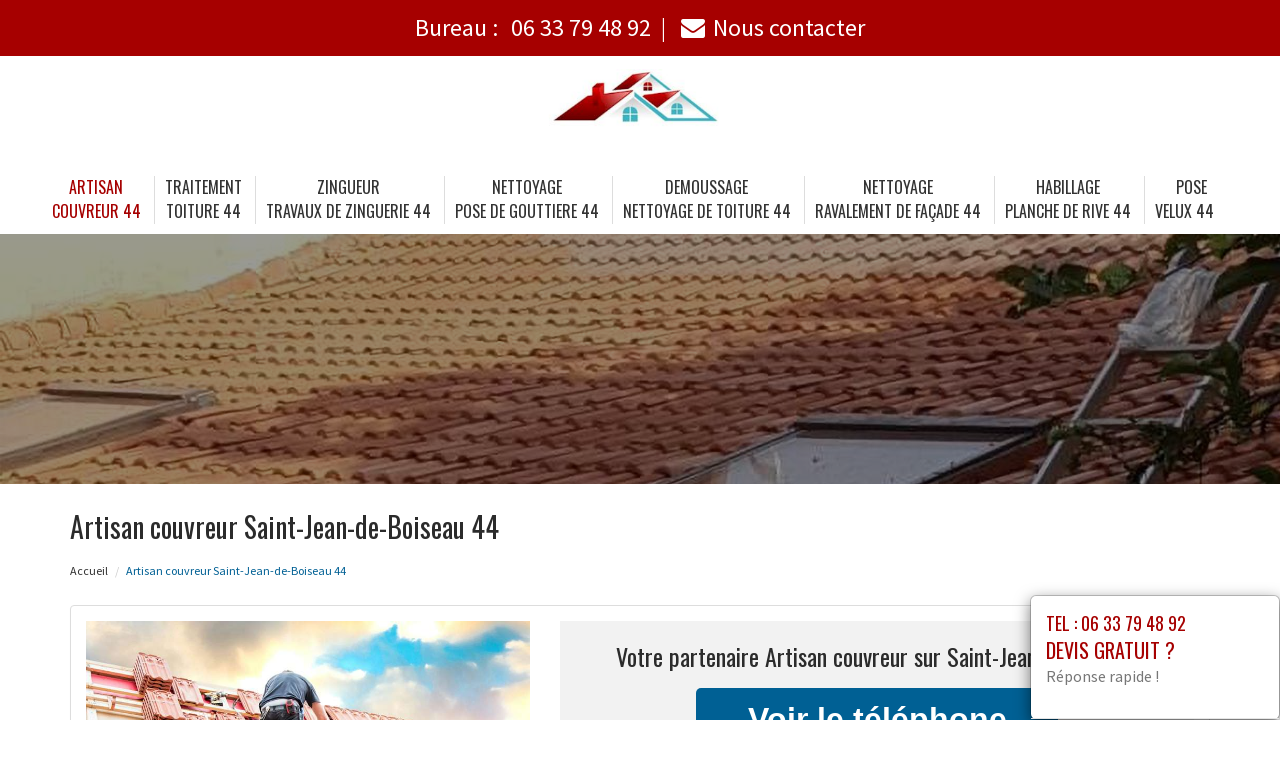

--- FILE ---
content_type: text/html; charset=UTF-8
request_url: https://www.couvreur-artisan-44.fr/artisan-couvreur-saint-jean-de-boiseau-44640.html
body_size: 11827
content:


<!DOCTYPE html>
<html lang="fr">
	<head>
		<meta charset="utf-8">
		<meta http-equiv="X-UA-Compatible" content="IE=edge">
		<meta name="viewport" content="width=device-width, initial-scale=1">
		<title>Artisan couvreur Saint-Jean-de-Boiseau - Tél : 06 33 79 48 92</title>
		<meta name="description" content="Traitement toiture par Couvreur 44 44 à Saint-Jean-de-Boiseau Loire Atlantique - Autres prestations : Traitement toiture, Zingueur  travaux de zinguerie, Artisan couvreur, Demoussage nettoyage de toiture, Nettoyage ravalement de façade" />
		<link rel="icon" type="image/png" href="favicon.png" />
		<link rel="canonical" href="https://www.couvreur-artisan-44.fr/artisan-couvreur-saint-jean-de-boiseau-44640.html" />	
		<link rel="stylesheet" href="https://cdnjs.cloudflare.com/ajax/libs/twitter-bootstrap/3.3.7/css/bootstrap.min.css">
		<link rel="stylesheet" href="https://cdnjs.cloudflare.com/ajax/libs/font-awesome/4.7.0/css/font-awesome.min.css">
		<link href="https://fonts.googleapis.com/css?family=Oswald|Source+Sans+Pro" rel="stylesheet"> 
		<link rel="stylesheet" href="css/style.css">
		<link href="css/main.min.css" rel="stylesheet">
		<link rel="stylesheet" href="css/modal.css">
		<link rel="stylesheet" href="css/custom.css">
		<!--[if lt IE 9]>
			<script src="https://cdnjs.cloudflare.com/ajax/libs/html5shiv/3.7.3/html5shiv.min.js"></script>
			<script src="https://cdnjs.cloudflare.com/ajax/libs/respond.js/1.4.2/respond.min.js"></script>
		<![endif]-->
<style>
	.navbar-brand {
    float: none;
	}
	header.header .logo {
    margin: 0 auto;
	}
	.navbar-nav > li > a {
    padding-top: 10px;
    padding-bottom: 10px;
	}
	.nav-link {
    padding: 0;
	}
	li.nav-item {
	padding:0 10px;
	}
	
	@media (max-width:991px) {
	.navbar-brand > img {
    margin: 0;
	display: inline-block;
	}
	header.header .logo {
    max-width: 40%;
	}
	.navbar-toggle {
	margin-top: 15px;
	border-radius: 3px;
	border: 1px solid #ddd;
	}
	.navbar-toggle .icon-bar {
    background: #333;
	}
	.navbar-nav {
    margin: 20px 0 0;
	}
	.navbar-nav > li > a {
    line-height: 30px;
	}
	}
</style>
	</head>
	
	<body>
		<div id="page">
			
				<header class="header fixed-top">
						<div id="topbar">
							<div class="container-fluid">
								<div class="top-phone-center">
									<div class="container">
										<div class="row">
											<div class="col-12 text-center">
												<a href="tel:0633794892" target="_blank">Bureau : <i class="fas fa-phone-alt"></i> <span class="fw500">06 33 79 48 92</span></a><span class="separate"></span> 
							<!--					<a href="tel:0644083422" target="_blank">Chantier : <i class="fas fa-mobile-alt"></i> <span class="fw500">06 44 08 34 22</span></a><span class="separate"></span> -->
												<a href="contact.php"><i class="fa fa-envelope"></i><span class="fw500">Nous contacter</span></a>
											</div>
										</div>
									</div>
								</div>
							</div>
						</div>

					<div class="container-fluid">
						<div id="top-bar" class="top-logo-center">
							<div class="container">
								<div class="row">
									<div class="col-sm-12 text-center">
										<a class="navbar-brand" href="./"><img src="img/logo.png" class="logo" alt="Artisan"></a>
									</div>
								</div>
							</div>
						</div>
			
						<nav class="navbar navbar-expand-lg navbar-light bg-light">					
							<a class="navbar-brand" href="./"><img src="img/logo.png" class="logo" alt="Artisan"></a>
							
							<button type="button" class="navbar-toggle" data-toggle="collapse" data-target=".navbar-collapse">
											<span class="sr-only">Toggle navigation</span> 
											<span class="icon-bar"></span> 
											<span class="icon-bar"></span> 
											<span class="icon-bar"></span>
											</button>
													
							<div class="collapse navbar-collapse" id="navbarNav" style="text-align:center;">
							
								<ul class="navbar-nav ml-auto mr-auto" style="float: none;">
									<li class="nav-item active">
										<a class="nav-link" href="./">Artisan<br>couvreur 44</a>
									</li>
									<li class="nav-item">
										<a class="nav-link" href="traitement-toiture.html">Traitement<br> toiture 44</a>
									</li>									
									<li class="nav-item">
										<a class="nav-link" href="travaux-zinguerie.html">Zingueur <br> travaux de zinguerie 44</a>
									</li>
									<li class="nav-item">
										<a class="nav-link" href="pose-gouttiere.html">Nettoyage <br> pose de gouttiere 44</a>
									</li>
									<li class="nav-item">
										<a class="nav-link" href="nettoyage-toiture.html">Demoussage<br> nettoyage de toiture 44</a>
									</li>
									<li class="nav-item">
										<a class="nav-link" href="ravalement-facade.html">Nettoyage<br> ravalement de façade 44</a>
									</li>
									<li class="nav-item">
										<a class="nav-link" href="habillage-planche.html">Habillage<br> planche de rive 44</a>
									</li>
									<li class="nav-item">
										<a class="nav-link" href="pose-velux.html">Pose<br> velux 44</a>
									</li>
						<!--			<li class="nav-item">
										<a class="nav-link" href="realisations.html">Nos réalisations<br />dans le 44</a>
									</li>
								--></ul>
							</div>									
								
						</nav>
						</div>
					
				</header>
						<section class="page-section section-header" style="background-image:url(img/slider/slide2.jpg); height:250px;" alt="PLOMBIER" title="Artisan couvreur">
				<div class="overlay"></div>
			</section>

			<section class="page-section height-500">
				<div class="container">
					<span itemprop="mainContentOfPage">
					
						<div class="row">
							<div class="col-md-12 col-sm-12 col-xs-12">
								<h1>Artisan couvreur  Saint-Jean-de-Boiseau 44</h1>
							</div>
							<div class="col-md-12 bottom-margin-20">
								<ul class="breadcrumb" itemprop="breadcrumb">
									<li><a href="https://www.couvreur-artisan-44.fr">Accueil</a></li>

									<li class="active">Artisan couvreur Saint-Jean-de-Boiseau 44</li>
								</ul>
							</div>
						</div>
					
						
						<div class="panel panel-default annonce">
							<div class="panel-body" itemtype="http://schema.org/LocalBusiness">
								<div class="row service">
									<div class="col-lg-5 col-md-5 col-sm-5 col-xs-12 text-center col-same-height">
										<img src="uploads/photo2.jpg" alt="Couvreur Saint-Jean-de-Boiseau" class="img-responsive" />									</div>
									
																		<div class="col-lg-7 col-md-7 col-sm-7 col-xs-12 gris text-center col-same-height top-pad-20">
										<h4>Votre partenaire Artisan couvreur  sur Saint-Jean-de-Boiseau</h4>
										<p>
											<span id="telephone" class="btn btn-block phone" style="display:none;" itemprop="telephone">Tél : <a href="tel:06 33 79 48 92">06 33 79 48 92</a></span>
											<input class="btn btn-block phone" type="button" value="Voir le téléphone" id="1" onclick="ViewOnOff();vote();">
										</p>										
										<p class="uppercased"><strong><span itemprop="name">Artisan couvreur  Saint-Jean-de-Boiseau</span></strong></p>
										<div itemprop="address" itemscope itemtype="http://schema.org/PostalAddress">
											<p><strong>Ville :</strong> <span itemprop="addressLocality" class="uppercased">Saint-Jean-de-Boiseau</span> (<span itemprop="postalCode">44640</span>)</p>
										</div>
										<p><strong>Société : </strong> Couvreur 44</p>
										<div itemprop="geo" itemscope itemtype="http://schema.org/GeoCoordinates">
											<meta itemprop="latitude" content="47.2" />
											<meta itemprop="longitude" content="-1.71667" />
										</div>
										<p>
											<form id="contactform" action="contact.html" name="contactform" method="post">
												<input type="hidden" value="1"/>
												<button type="submit" id="submit" class="btn btn-info uppercased">
												<span class="glyphicon glyphicon-envelope" aria-hidden="true"></span> Contact ou demande de devis
												</button>
											</form>	
										</p>
									</div>
																	</div>
							</div>
						</div>
						
					
<p><br></p>					
						<div class="row justify-content-center align-items-center">

							<div class="col-lg-12 col-md-12 mtb-10">
								
															<div class="col-md-12 col-sm-12 blocstext">
									<p><br></p><div class="title  pt-10"><h2><i class="fa fa-caret-right" aria-hidden="true"></i>A La découverte de l'Artisan Couvreur Couvreur 44 du Loire Atlantique 44</h2><hr></div><div class="col-md-12"><img data-src="uploads/photo1.jpg"  width="337" height="253" alt="Couvreur "  title="Couvreur"  class="col-md-4 col-sm-4 col-xs-12 alignright img-fluid lazyload" /><p><p>L'artisan couvreur <strong>Couvreur 44</strong> reçoit et intervient sur tout type de problématiques liées aux bâtiments de tous types. Que ce soit pour des revêtements, des toiture en tuile ou des travaux liés aux bâtiments tertiaires et industriels. Les solaires, les terrasses ne sont pas en reste aux interventions qu'ils peuvent prendre en charge.</p><p>La <strong>Couvreur 44</strong> dispose de techniciens qualifiés et d'outillages divers pour pouvoir intervenir sur tous les types de toitures et d'ouvrage en couverture. Réparations, dépannages ou changements, il sauront vous conseiller sur des solutions excellentes et parfois innovantes pour résoudre vos problèmes, même les plus compliqués. Fissures, tuiles cassées, dégâts causés par des intempéries, chacun de ces problèmes n’est pas à négliger et nécessite une intervention rapide.</p></p></div><p><br></p><div class="title  pt-10"><h2><i class="fa fa-caret-right" aria-hidden="true"></i>Le couvreur de Couvreur 44 à Saint-Jean-de-Boiseau (Loire Atlantique) 44 pour vos servitudes de couverture</h2><hr></div><div class="col-md-12"><img data-src="uploads/photo9.jpg"  width="337" height="253" alt="Couvreur "  title="Couvreur"  class="col-md-4 col-sm-4 col-xs-12 alignright img-fluid lazyload" /><p><p>L'artisan couvreur de la société Couvreur 44, est un expert spécialisé et compétent pour répondre à tous vos besoin en couverture. Soucieux de vous fournir la meilleur service, notre couvreur vous propose une couverture à la fois robuste et esthétique, à l'aide de matériaux de qualité tels que le plomb, l'ardoise, l'acier, le zinc et bien d'autres.</p><p>Notre société intervient non-seulement en dépannage suite à une fuite ou une infiltration, mais propose également des prestations complètes, notamment en ce qui concerne le zinguage, la pose de gouttière et de fenêtre de toit. Notre artisan effectue tous les travaux avec sérieux, que ce soit à l'intérieur ou à l'extérieur de votre domicile, avec ou sans échafaudages, et se tient à votre disponibilité pour un accompagnement personnalisé.</p></p></div><p><br></p><div class="title  pt-10"><h2><i class="fa fa-caret-right" aria-hidden="true"></i>Améliorer l’aération avec un velux  </h2><hr></div><div class="col-md-12"><img data-src="uploads/photo2.jpg"  width="337" height="253" alt="Couvreur "  title="Couvreur"  class="col-md-4 col-sm-4 col-xs-12 alignright img-fluid lazyload" /><p>Si vous souhaitez améliorer l’aération d’une pièce grâce un velux, n’hésitez pas à contacter l’un des couvreurs professionnels que nous avons sélectionnés pour vous. Il saura en effet installer cette fenêtre de toit avec expertise. Le velux est un excellent moyen d’apporter une ventilation et une aération naturelle à la pièce, ce qui permet de réaliser économies d’énergie appréciables.</p></div><p><br></p><div class="title  pt-10"><h2><i class="fa fa-caret-right" aria-hidden="true"></i> Artisan Couvreur à Saint-Jean-de-Boiseau Loire Atlantique 44 </h2><hr></div><div class="col-md-12"><img data-src="uploads/photo1.jpg"  width="337" height="253" alt="Couvreur "  title="Couvreur"  class="col-md-4 col-sm-4 col-xs-12 alignright img-fluid lazyload" /><p><p><strong>Ciment, Démoussage de toiture, Descentes </strong> : bienvenue chez l'Artisan Couvreur de Saint-Jean-de-Boiseau Loire Atlantique 44. Nous sommes une entreprise spécialisée en couverture et en zinguerie depuis plus de 15 ans. Notre société Couvreur 44 met à votre disposition un savoir-faire exceptionnel et des moyens techniques probablement uniques pour les travaux de construction, de rénovation et d’entretien de couverture. </p><p>Vous pouvez compter sur nos compétences en matière de <strong>Construction neuve</strong>. Nous proposons des prestations à forte valeur ajoutée pour des travaux en couverture et des travaux de charpente.Enfin, nous maîtrisons totalement la pose et le remplacement de tuiles, la pose et le remplacement de tôles, les travaux de <strong>Démoussage de toiture</strong> ou encore la création et le montage <strong>Descentes</strong> en zinc ou en PVC.</p></p></div><p><br></p><div class="title  pt-10"><h2><i class="fa fa-caret-right" aria-hidden="true"></i>Artisan Couvreur à Saint-Jean-de-Boiseau Loire Atlantique 44  - Société Couvreur 44 </h2><hr></div><div class="col-md-12"><img data-src="uploads/photo2.jpg"  width="337" height="253" alt="Couvreur "  title="Couvreur"  class="col-md-4 col-sm-4 col-xs-12 alignright img-fluid lazyload" /><p><p>L'artisan couvreur de la société Couvreur 44 intervient sur Saint-Jean-de-Boiseau Loire Atlantique 44 pour répondre à tous vos travaux de toiture étanchéité. Qualifié et hautement qualifié, notre artisan assure tous les types de toitures (ardoises naturelles, toitures en tuile, etc.) et leurs revêtements, les isolants et accessoires nécessaires.</p><p>Vous apprécierez le savoir-faire de l'artisan couvreur de la société Couvreur 44 pour garantir un travail de qualité et le choix des meilleurs matériaux. Notre artisan qualifié effectue tous les types de toiture (ardoise naturelle, toiture en tuile, etc.) avec les revêtements, les isolants et autres accessoires nécessaires.</p></p></div><p><br></p><div class="title  pt-10"><h2><i class="fa fa-caret-right" aria-hidden="true"></i>Roche Couverture : Artisan couvreur professionnel à Saint-Jean-de-Boiseau Loire Atlantique 44</h2><hr></div><div class="col-md-12"><img data-src="uploads/photo6.jpg"  width="337" height="253" alt="Couvreur "  title="Couvreur"  class="col-md-4 col-sm-4 col-xs-12 alignright img-fluid lazyload" /><p><p><strong>Professionnels qualifiés</strong>, la société Couvreur 44 vous accueille à Saint-Jean-de-Boiseau Loire Atlantique 44 pour tous vos travaux de couverture et de ravalement. Notre équipe d'artisan couvreur vous accompagne dans tous vos projets d'aménagement, installation et entretien de couverture. Notre entreprise vous propose des materiaux de qualité et une gamme variée afin de répondre à tous vos besoins. Des <strong>membranes</strong> aux tuiles plates, en passant par les ardoises, nous pouvons vous offrir les solutions adaptées tout en respectant votre budget.

Confiez vos travaux à nos <strong>poseurs</strong> experts qui sauront mettre à bien toutes sortes de travaux et <strong>servir de couverture</strong>, à votre maison ou à votre commerce. Notre équipe de couvreurs saura vous conseiller des produits qualitatifs et écologiques et vous offrir un travail effectué selon les normes en vigueur. Notre entreprise s’implique dans le temps imparti et dans les coûts prévus afin de votre garantir entière satisfaction. Contactez-nous dès à présent !</p></p></div><p><br></p><div class="title  pt-10"><h2><i class="fa fa-caret-right" aria-hidden="true"></i>Artisan couvreur à Saint-Jean-de-Boiseau: Couvreur 44 au 44 pour réussir tous vos travaux de toiture</h2><hr></div><div class="col-md-12"><img data-src="uploads/photo7.jpg"  width="337" height="253" alt="Couvreur "  title="Couvreur"  class="col-md-4 col-sm-4 col-xs-12 alignright img-fluid lazyload" /><p><p>Trouver un bon artisan pour son entretien de toiture ou pour effectuer des travaux d'isolation peut rapidement devenir un calvaire. Cependant, grâce à l'entreprise familiale Couvreur 44, ce ne sera bientôt plus une problème ! Basé à Saint-Jean-de-Boiseau, ce passionné de la couverture au 44 possède une grande expérience et propose un service de qualité avec une garantie des travaux et un respect avec ses clients.</p><p>Que ceux-ci soient en ardoises, en bac acier, en cuite, en tuile ou autres, les techniciens professionnels de Couvreur 44 sont habilités et qualifiés pour intervenir chez vous pour tous vos travaux de rénovation. Forts de leur grande expérience, cette entreprise familiale saura vous conseiller dans vos choix de matériaux et prendront soin de votre toiture, couvreur et zinguerie !  </p></p></div>									
								
								</div>
																<div class="col-md-12 col-sm-12 blocstext">
																		
								
								</div>
																<div class="col-md-12 col-sm-12 blocstext">
																		
								
								</div>
																<div class="col-md-12 col-sm-12 blocstext">
																		
								
								</div>
																<div class="col-md-12 col-sm-12 blocstext">
																		
								
								</div>
																<div class="col-md-12 col-sm-12 blocstext">
																		
								
								</div>
																<div class="col-md-12 col-sm-12 blocstext">
																		
								
								</div>
																<div class="col-md-12 col-sm-12 blocstext">
																		
								
								</div>
																<div class="col-md-12 col-sm-12 blocstext">
																		
								
								</div>
																<div class="col-md-12 col-sm-12 blocstext">
																		
								
								</div>
								

							</div>


						</div>







<p><br></p>	

								<div class="heading heading-center">
									<center><h2 class="heading-inner uppercase">Demande de devis</h2></center>
								</div>
								<p><center> <a class="btm" href="https://www.couvreur-artisan-44.fr/contact.php">Réponse rapide</a></center></p>

<p><br></p>	














						

						<div class="row justify-content-center align-items-center">

							<div class="col-lg-12 col-md-12 mtb-10">
								
															<div class="col-md-12 col-sm-12 blocstext">
																	</div>
																<div class="col-md-12 col-sm-12 blocstext">
																	</div>
																<div class="col-md-12 col-sm-12 blocstext">
																	</div>
																<div class="col-md-12 col-sm-12 blocstext">
																	</div>
																<div class="col-md-12 col-sm-12 blocstext">
																	</div>
																<div class="col-md-12 col-sm-12 blocstext">
																	</div>
																<div class="col-md-12 col-sm-12 blocstext">
																	</div>
																<div class="col-md-12 col-sm-12 blocstext">
																	</div>
																<div class="col-md-12 col-sm-12 blocstext">
																	</div>
																<div class="col-md-12 col-sm-12 blocstext">
									<p><br></p><div class="title  pt-10"><h2><i class="fa fa-caret-right" aria-hidden="true"></i>Découvrez les réalisations et services proposés par notre entreprise Artisan couvreur à Saint-Jean-de-Boiseau Loire Atlantique 44 </h2><hr></div><div class="col-md-12"><img data-src="uploads/photo4.jpg"  width="337" height="253" alt="Couvreur "  title="Couvreur"  class="col-md-4 col-sm-4 col-xs-12 alignleft img-fluid lazyload" /><p><p>Fortes de notre grande expérience et maxime du savoir-faire, la société Couvreur 44 vous propose une offre de qualité pour tous vos travaux de couverture et de zinguerie. Nous mettons à votre disposition une équipe spécialisés dans la réfection, la rénovation et l'entretien de celles-ci, notamment le bardage, le changement et la pose de charpentes, la pose et le nettoyage des toitures-terrasses et bacs et le ravalements des façades.</p><p>Nos compétences s'appuient sur un service d'exception pour la satisfaction complète et entière de nos clients, avec des travaux effectués dans les normes et alliant esthétisme et durabilité. Pour vous convaincre de notre professionnalisme et de ses résultats, vous pouvez découvrir, sur notre site, nos réalisations sur-mesure et nos projets clés en main.</p></p></div><p><br></p><div class="title  pt-10"><h2><i class="fa fa-caret-right" aria-hidden="true"></i>Nettoyage et Pose de Gouttière par Couvreur 44 à Saint-Jean-de-Boiseau (Loire Atlantique) 44</h2><hr></div><div class="col-md-12"><img data-src="uploads/photo3.jpg"  width="337" height="253" alt="Couvreur "  title="Couvreur"  class="col-md-4 col-sm-4 col-xs-12 alignleft img-fluid lazyload" /><p><p>Chez Couvreur 44, nous proposons des services de nettoyage et de pose de gouttière fiables et durables sur la région de Saint-Jean-de-Boiseau (Loire Atlantique). Nous sommes certifiés Qualibat RGE et nous protégeons complètement les bâtiments de la pluie avec des gouttières cylindriques ou des gouttières coudées. Nous offrons des gouttières métalliques et des gouttières en PVC qui sont fabriquées avec des matériaux durables.</p><p>Nos techniciens sont très expérimentés et offrent un service de nettoyage et de pose de gouttière de précision qui assure un toit efficace et sécurisé contre l'humidité. De plus, nous assurons que les gouttières soient bien nettoyées et bien équilibrées. Nous proposons une protection complète des bâtiments à Saint-Jean-de-Boiseau (Loire Atlantique) 44 avec des gouttières qui sont robustes, sécurisées et durables. Contactez nous dès aujourd'hui pour des services de nettoyage et de pose de gouttière de haut niveau!</p></p></div><p><br></p><div class="title  pt-10"><h2><i class="fa fa-caret-right" aria-hidden="true"></i> Confiez vos travaux de Zinguerie à la société Couvreur 44</h2><hr></div><div class="col-md-12"><img data-src="uploads/photo5.jpg"  width="337" height="253" alt="Couvreur "  title="Couvreur"  class="col-md-4 col-sm-4 col-xs-12 alignleft img-fluid lazyload" /><p><p>La société Couvreur 44 s'occupe des travaux de zinguerie sur les monuments historiques et autres bâtiments dans la ville de Saint-Jean-de-Boiseau (#DEPARTEMENT##). Elle fabrique, installe et entretien tous les revêtements et emboîtements en tôle qui sont indispensables pour protéger votre propriété des intempéries.</p><p>Les experts chez la société Couvreur 44 placent un soin tout particulier sur le choix des bacs acier les plus solides et résistants. Elle s'assure également que l'emboîtement des tôles est consciencieux et se fasse dans les règles de l'art pour une étanchéité à toute épreuve.  Si vous habitez Saint-Jean-de-Boiseau (#DEPARTEMENT##), contactez sans plus attendre la société Couvreur 44 et profitez de ses compétences et de ses tarifs très attractifs.</p></p></div>								</div>
															
	
							</div>


						</div>


	
			
			

<p><br></p>											

					</span>

					<h2>Prestations complémentaires sur Saint-Jean-de-Boiseau</h2>
					




					<div class="row">
						<div class="col-lg-4 col-md-4 col-sm-6 col-xs-12 widget bottom-pad-20">
							<p><!--<strong>Prestations pour particulier sur Saint-Jean-de-Boiseau.</strong>--></p>
							<ul class="list-unstyled link-more">
																<li><i class="fa fa-caret-right" aria-hidden="true"></i><a href="traitement-toiture-saint-jean-de-boiseau-44640.html">Traitement toiture Saint-Jean-de-Boiseau</a></li>
								<li><i class="fa fa-caret-right" aria-hidden="true"></i><a href="couvreur-zingueur-saint-jean-de-boiseau-44640.html">Zingueur  travaux de zinguerie Saint-Jean-de-Boiseau</a></li>
															</ul>
						</div>

						<div class="col-lg-4 col-md-4 col-sm-6 col-xs-12 widget bottom-pad-20">
							<p></p>
							<ul class="list-unstyled link-more">
																<li><i class="fa fa-caret-right" aria-hidden="true"></i><a href="pose-gouttiere-saint-jean-de-boiseau-44640.html">Nettoyage  pose de gouttiere Saint-Jean-de-Boiseau</a></li>
								<li><i class="fa fa-caret-right" aria-hidden="true"></i><a href="demoussage-toiture-saint-jean-de-boiseau-44640.html">Demoussage nettoyage de toiture Saint-Jean-de-Boiseau</a></li>
															</ul>
						</div>

						<div class="col-lg-4 col-md-4 col-sm-6 col-xs-12 widget bottom-pad-20">
							<p><!--<strong>Prestations pour entreprise sur Saint-Jean-de-Boiseau.</strong> --></p>
							<ul class="list-unstyled link-more">
																<li><i class="fa fa-caret-right" aria-hidden="true"></i><a href="ravalement-facade-saint-jean-de-boiseau-44640.html">Nettoyage ravalement de façade Saint-Jean-de-Boiseau</a></li>
								<li><i class="fa fa-caret-right" aria-hidden="true"></i><a href="habillage-planche-rive-saint-jean-de-boiseau-44640.html">Habillage planche de rive Saint-Jean-de-Boiseau</a></li>
															</ul>
						</div>

					</div>	








					
					
					<div class="row">
						<div class="col-md-12 col-sm-12 col-xs-12 top-margin-30">
							<iframe width="100%" height="450" scrolling="no" marginheight="0" marginwidth="0" frameborder="0" width="100%" height="400" src="https://www.google.com/maps/embed/v1/place?key=AIzaSyBZejLaqPzVvRHbhxDS-_FqNadZFnGY9IU&q=Saint-Jean-de-Boiseau 44640+FR" allowfullscreen></iframe>
						</div>
					</div>
					
				</div>
			</section>
			
		
			<footer id="footer">
				
				<div class="footer-widget">
					<div class="container">
				<!--		<div class="row">
														<div id="ville" class="widget bottom-pad-20">
								<ul class="list-inline">								
									<li><a href="reservez-taxi-saint-vincent-des-landes-44590.html">Reservez taxi Saint-Vincent-des-Landes (44590)</a></li><li><a href="reservez-taxi-corcoue-sur-logne-44650.html">Reservez taxi Corcoué-sur-Logne (44650)</a></li><li><a href="reservez-taxi-indre-44610.html">Reservez taxi Indre (44610)</a></li><li><a href="reservez-taxi-saint-malo-de-guersac-44550.html">Reservez taxi Saint-Malo-de-Guersac (44550)</a></li><li><a href="reservez-taxi-maisdon-sur-sevre-44690.html">Reservez taxi Maisdon-sur-Sèvre (44690)</a></li><li><a href="reservez-taxi-piriac-sur-mer-44420.html">Reservez taxi Piriac-sur-Mer (44420)</a></li><li><a href="reservez-taxi-landreau-44430.html">Reservez taxi Le Landreau (44430)</a></li><li><a href="reservez-taxi-mouzeil-44850.html">Reservez taxi Mouzeil (44850)</a></li><li><a href="reservez-taxi-sainte-pazanne-44680.html">Reservez taxi Sainte-Pazanne (44680)</a></li><li><a href="reservez-taxi-joue-sur-erdre-44440.html">Reservez taxi Joué-sur-Erdre (44440)</a></li><li><a href="reservez-taxi-guenrouet-44530.html">Reservez taxi Guenrouet (44530)</a></li><li><a href="reservez-taxi-brains-44830.html">Reservez taxi Brains (44830)</a></li><li><a href="reservez-taxi-erbray-44110.html">Reservez taxi Erbray (44110)</a></li><li><a href="reservez-taxi-carquefou-44470.html">Reservez taxi Carquefou (44470)</a></li><li><a href="reservez-taxi-saint-herblain-44800.html">Reservez taxi Saint-Herblain (44800)</a></li><li><a href="reservez-taxi-oudon-44521.html">Reservez taxi Oudon (44521)</a></li><li><a href="reservez-taxi-treffieux-44170.html">Reservez taxi Treffieux (44170)</a></li><li><a href="reservez-taxi-saint-viaud-44320.html">Reservez taxi Saint-Viaud (44320)</a></li><li><a href="reservez-taxi-saint-meme-le-tenu-44270.html">Reservez taxi Saint-Même-le-Tenu (44270)</a></li><li><a href="reservez-taxi-vallet-44330.html">Reservez taxi Vallet (44330)</a></li><li><a href="reservez-taxi-marne-44270.html">Reservez taxi La Marne (44270)</a></li><li><a href="reservez-taxi-saint-pere-en-retz-44320.html">Reservez taxi Saint-Père-en-Retz (44320)</a></li><li><a href="reservez-taxi-fay-de-bretagne-44130.html">Reservez taxi Fay-de-Bretagne (44130)</a></li><li><a href="reservez-taxi-juigne-des-moutiers-44670.html">Reservez taxi Juigné-des-Moutiers (44670)</a></li><li><a href="reservez-taxi-saint-hilaire-de-clisson-44190.html">Reservez taxi Saint-Hilaire-de-Clisson (44190)</a></li><li><a href="reservez-taxi-boussay-44190.html">Reservez taxi Boussay (44190)</a></li><li><a href="reservez-taxi-donges-44480.html">Reservez taxi Donges (44480)</a></li><li><a href="reservez-taxi-missillac-44780.html">Reservez taxi Missillac (44780)</a></li><li><a href="reservez-taxi-teille-44440.html">Reservez taxi Teillé (44440)</a></li><li><a href="reservez-taxi-chapelle-saint-sauveur-44370.html">Reservez taxi La Chapelle-Saint-Sauveur (44370)</a></li><li><a href="reservez-taxi-blain-44130.html">Reservez taxi Blain (44130)</a></li><li><a href="reservez-taxi-couffe-44521.html">Reservez taxi Couffé (44521)</a></li><li><a href="reservez-taxi-pornic-44210.html">Reservez taxi Pornic (44210)</a></li><li><a href="reservez-taxi-planche-44140.html">Reservez taxi La Planche (44140)</a></li><li><a href="reservez-taxi-pannece-44440.html">Reservez taxi Pannecé (44440)</a></li><li><a href="reservez-taxi-turballe-44420.html">Reservez taxi La Turballe (44420)</a></li><li><a href="reservez-taxi-petit-auverne-44670.html">Reservez taxi Petit-Auverné (44670)</a></li><li><a href="reservez-taxi-remaudiere-44430.html">Reservez taxi La Remaudière (44430)</a></li><li><a href="reservez-taxi-remouille-44140.html">Reservez taxi Remouillé (44140)</a></li><li><a href="reservez-taxi-paimboeuf-44560.html">Reservez taxi Paimbœuf (44560)</a></li><li><a href="reservez-taxi-montrelais-44370.html">Reservez taxi Montrelais (44370)</a></li><li><a href="reservez-taxi-corsept-44560.html">Reservez taxi Corsept (44560)</a></li><li><a href="reservez-taxi-suce-sur-erdre-44240.html">Reservez taxi Sucé-sur-Erdre (44240)</a></li><li><a href="reservez-taxi-fresne-sur-loire-49123.html">Reservez taxi Le Fresne-sur-Loire (49123)</a></li><li><a href="reservez-taxi-saint-lyphard-44410.html">Reservez taxi Saint-Lyphard (44410)</a></li><li><a href="reservez-taxi-chapelle-glain-44670.html">Reservez taxi La Chapelle-Glain (44670)</a></li><li><a href="reservez-taxi-prinquiau-44260.html">Reservez taxi Prinquiau (44260)</a></li><li><a href="reservez-taxi-rouxiere-44370.html">Reservez taxi La Rouxière (44370)</a></li><li><a href="reservez-taxi-grandchamps-des-fontaines-44119.html">Reservez taxi Grandchamps-des-Fontaines (44119)</a></li><li><a href="reservez-taxi-malville-44260.html">Reservez taxi Malville (44260)</a></li><li><a href="reservez-taxi-pouliguen-44510.html">Reservez taxi Le Pouliguen (44510)</a></li><li><a href="reservez-taxi-avessac-44460.html">Reservez taxi Avessac (44460)</a></li><li><a href="reservez-taxi-saint-herblon-44150.html">Reservez taxi Saint-Herblon (44150)</a></li><li><a href="reservez-taxi-montoir-de-bretagne-44550.html">Reservez taxi Montoir-de-Bretagne (44550)</a></li><li><a href="reservez-taxi-basse-goulaine-44115.html">Reservez taxi Basse-Goulaine (44115)</a></li><li><a href="reservez-taxi-trans-sur-erdre-44440.html">Reservez taxi Trans-sur-Erdre (44440)</a></li><li><a href="reservez-taxi-loroux-bottereau-44430.html">Reservez taxi Le Loroux-Bottereau (44430)</a></li><li><a href="reservez-taxi-saint-michel-chef-chef-44730.html">Reservez taxi Saint-Michel-Chef-Chef (44730)</a></li><li><a href="reservez-taxi-trignac-44570.html">Reservez taxi Trignac (44570)</a></li><li><a href="reservez-taxi-touches-44390.html">Reservez taxi Touches (44390)</a></li><li><a href="reservez-taxi-thouare-sur-loire-44470.html">Reservez taxi Thouaré-sur-Loire (44470)</a></li><li><a href="reservez-taxi-saint-andre-des-eaux-44117.html">Reservez taxi Saint-André-des-Eaux (44117)</a></li><li><a href="reservez-taxi-bouguenais-44340.html">Reservez taxi Bouguenais (44340)</a></li><li><a href="reservez-taxi-sorinieres-44840.html">Reservez taxi Sorinières (44840)</a></li><li><a href="reservez-taxi-sion-les-mines-44590.html">Reservez taxi Sion-les-Mines (44590)</a></li><li><a href="reservez-taxi-puceul-44390.html">Reservez taxi Puceul (44390)</a></li><li><a href="reservez-taxi-saint-gereon-44150.html">Reservez taxi Saint-Géréon (44150)</a></li><li><a href="reservez-taxi-saint-sebastien-sur-loire-44230.html">Reservez taxi Saint-Sébastien-sur-Loire (44230)</a></li><li><a href="reservez-taxi-asserac-44410.html">Reservez taxi Assérac (44410)</a></li><li><a href="reservez-taxi-savenay-44260.html">Reservez taxi Savenay (44260)</a></li><li><a href="reservez-taxi-chevroliere-44118.html">Reservez taxi La Chevrolière (44118)</a></li><li><a href="reservez-taxi-cellier-44850.html">Reservez taxi Le Cellier (44850)</a></li><li><a href="reservez-taxi-paulx-44270.html">Reservez taxi Paulx (44270)</a></li><li><a href="reservez-taxi-grand-auverne-44520.html">Reservez taxi Grand-Auverné (44520)</a></li><li><a href="reservez-taxi-villepot-44110.html">Reservez taxi Villepot (44110)</a></li><li><a href="reservez-taxi-saint-jean-de-boiseau-44640.html">Reservez taxi Saint-Jean-de-Boiseau (44640)</a></li><li><a href="reservez-taxi-herbignac-44410.html">Reservez taxi Herbignac (44410)</a></li><li><a href="reservez-taxi-saint-fiacre-sur-maine-44690.html">Reservez taxi Saint-Fiacre-sur-Maine (44690)</a></li><li><a href="reservez-taxi-chapelle-basse-mer-44450.html">Reservez taxi La Chapelle-Basse-Mer (44450)</a></li><li><a href="reservez-taxi-prefailles-44770.html">Reservez taxi Préfailles (44770)</a></li><li><a href="reservez-taxi-quilly-44750.html">Reservez taxi Quilly (44750)</a></li><li><a href="reservez-taxi-saint-leger-les-vignes-44710.html">Reservez taxi Saint-Léger-les-Vignes (44710)</a></li><li><a href="reservez-taxi-gorges-44190.html">Reservez taxi Gorges (44190)</a></li><li><a href="reservez-taxi-guemene-penfao-44290.html">Reservez taxi Guémené-Penfao (44290)</a></li><li><a href="reservez-taxi-ferce-44660.html">Reservez taxi Fercé (44660)</a></li><li><a href="reservez-taxi-pont-saint-martin-44860.html">Reservez taxi Pont-Saint-Martin (44860)</a></li><li><a href="reservez-taxi-chevallerais-44810.html">Reservez taxi La Chevallerais (44810)</a></li><li><a href="reservez-taxi-casson-44390.html">Reservez taxi Casson (44390)</a></li><li><a href="reservez-taxi-bonnoeuvre-44540.html">Reservez taxi Bonnœuvre (44540)</a></li><li><a href="reservez-taxi-saint-mars-du-desert-44850.html">Reservez taxi Saint-Mars-du-Désert (44850)</a></li><li><a href="reservez-taxi-treillieres-44119.html">Reservez taxi Treillières (44119)</a></li><li><a href="reservez-taxi-mouzillon-44330.html">Reservez taxi Mouzillon (44330)</a></li><li><a href="reservez-taxi-saint-sulpice-des-landes-44540.html">Reservez taxi Saint-Sulpice-des-Landes (44540)</a></li><li><a href="reservez-taxi-bourgneuf-en-retz-44580.html">Reservez taxi Bourgneuf-en-Retz (44580)</a></li><li><a href="reservez-taxi-montagne-44620.html">Reservez taxi La Montagne (44620)</a></li><li><a href="reservez-taxi-vay-44170.html">Reservez taxi Vay (44170)</a></li><li><a href="reservez-taxi-severac-44530.html">Reservez taxi Sévérac (44530)</a></li><li><a href="reservez-taxi-coueron-44220.html">Reservez taxi Couëron (44220)</a></li><li><a href="reservez-taxi-cordemais-44360.html">Reservez taxi Cordemais (44360)</a></li><li><a href="reservez-taxi-dreffeac-44530.html">Reservez taxi Drefféac (44530)</a></li><li><a href="reservez-taxi-orvault-44700.html">Reservez taxi Orvault (44700)</a></li><li><a href="reservez-taxi-arthon-en-retz-44320.html">Reservez taxi Arthon-en-Retz (44320)</a></li><li><a href="reservez-taxi-soudan-44110.html">Reservez taxi Soudan (44110)</a></li><li><a href="reservez-taxi-geneston-44140.html">Reservez taxi Geneston (44140)</a></li><li><a href="reservez-taxi-limouziniere-44310.html">Reservez taxi La Limouzinière (44310)</a></li><li><a href="reservez-taxi-bouvron-44130.html">Reservez taxi Bouvron (44130)</a></li><li><a href="reservez-taxi-mesquer-44420.html">Reservez taxi Mesquer (44420)</a></li><li><a href="reservez-taxi-derval-44590.html">Reservez taxi Derval (44590)</a></li><li><a href="reservez-taxi-gavre-44130.html">Reservez taxi Le Gâvre (44130)</a></li><li><a href="reservez-taxi-ruffigne-44660.html">Reservez taxi Ruffigné (44660)</a></li><li><a href="reservez-taxi-sautron-44880.html">Reservez taxi Sautron (44880)</a></li><li><a href="reservez-taxi-clisson-44190.html">Reservez taxi Clisson (44190)</a></li><li><a href="reservez-taxi-machecoul-44270.html">Reservez taxi Machecoul (44270)</a></li><li><a href="reservez-taxi-pouille-les-coteaux-44522.html">Reservez taxi Pouillé-les-Côteaux (44522)</a></li><li><a href="reservez-taxi-chateau-thebaud-44690.html">Reservez taxi Château-Thébaud (44690)</a></li><li><a href="reservez-taxi-ligne-44850.html">Reservez taxi Ligné (44850)</a></li><li><a href="reservez-taxi-grigonnais-44170.html">Reservez taxi La Grigonnais (44170)</a></li><li><a href="reservez-taxi-vue-44640.html">Reservez taxi Vue (44640)</a></li><li><a href="reservez-taxi-chapelle-des-marais-44410.html">Reservez taxi La Chapelle-des-Marais (44410)</a></li><li><a href="reservez-taxi-pontchateau-44160.html">Reservez taxi Pontchâteau (44160)</a></li><li><a href="reservez-taxi-saint-etienne-de-montluc-44360.html">Reservez taxi Saint-Étienne-de-Montluc (44360)</a></li><li><a href="reservez-taxi-rouans-44640.html">Reservez taxi Rouans (44640)</a></li><li><a href="reservez-taxi-frossay-44320.html">Reservez taxi Frossay (44320)</a></li><li><a href="reservez-taxi-notre-dame-des-landes-44130.html">Reservez taxi Notre-Dame-des-Landes (44130)</a></li><li><a href="reservez-taxi-monnieres-44690.html">Reservez taxi Monnières (44690)</a></li><li><a href="reservez-taxi-saint-julien-de-concelles-44450.html">Reservez taxi Saint-Julien-de-Concelles (44450)</a></li><li><a href="reservez-taxi-pornichet-44380.html">Reservez taxi Pornichet (44380)</a></li><li><a href="reservez-taxi-lege-44650.html">Reservez taxi Lège (44650)</a></li><li><a href="reservez-taxi-chauve-44320.html">Reservez taxi Chauvé (44320)</a></li><li><a href="reservez-taxi-saint-lumine-de-coutais-44310.html">Reservez taxi Saint-Lumine-de-Coutais (44310)</a></li><li><a href="reservez-taxi-vieillevigne-44116.html">Reservez taxi Vieillevigne (44116)</a></li><li><a href="reservez-taxi-riaille-44440.html">Reservez taxi Riaillé (44440)</a></li><li><a href="reservez-taxi-moutiers-en-retz-44760.html">Reservez taxi Moutiers-en-Retz (44760)</a></li><li><a href="reservez-taxi-saint-julien-de-vouvantes-44670.html">Reservez taxi Saint-Julien-de-Vouvantes (44670)</a></li><li><a href="reservez-taxi-saint-hilaire-de-chaleons-44680.html">Reservez taxi Saint-Hilaire-de-Chaléons (44680)</a></li><li><a href="reservez-taxi-saint-gildas-des-bois-44530.html">Reservez taxi Saint-Gildas-des-Bois (44530)</a></li><li><a href="reservez-taxi-chapelle-heulin-44330.html">Reservez taxi La Chapelle-Heulin (44330)</a></li><li><a href="reservez-taxi-sainte-reine-de-bretagne-44160.html">Reservez taxi Sainte-Reine-de-Bretagne (44160)</a></li><li><a href="reservez-taxi-petit-mars-44390.html">Reservez taxi Petit-Mars (44390)</a></li><li><a href="reservez-taxi-vertou-44120.html">Reservez taxi Vertou (44120)</a></li><li><a href="reservez-taxi-meilleraye-de-bretagne-44520.html">Reservez taxi La Meilleraye-de-Bretagne (44520)</a></li><li><a href="reservez-taxi-nantes-44000.html">Reservez taxi Nantes (44000)</a></li><li><a href="reservez-taxi-rouge-44660.html">Reservez taxi Rougé (44660)</a></li><li><a href="reservez-taxi-sainte-luce-sur-loire-44980.html">Reservez taxi Sainte-Luce-sur-Loire (44980)</a></li><li><a href="reservez-taxi-saint-molf-44350.html">Reservez taxi Saint-Molf (44350)</a></li><li><a href="reservez-taxi-saint-aignan-grandlieu-44860.html">Reservez taxi Saint-Aignan-Grandlieu (44860)</a></li><li><a href="reservez-taxi-mesanger-44522.html">Reservez taxi Mésanger (44522)</a></li><li><a href="reservez-taxi-batz-sur-mer-44740.html">Reservez taxi Batz-sur-Mer (44740)</a></li><li><a href="reservez-taxi-moisdon-la-riviere-44520.html">Reservez taxi Moisdon-la-Rivière (44520)</a></li><li><a href="reservez-taxi-cheix-en-retz-44640.html">Reservez taxi Cheix-en-Retz (44640)</a></li><li><a href="reservez-taxi-croisic-44490.html">Reservez taxi Le Croisic (44490)</a></li><li><a href="reservez-taxi-reze-44400.html">Reservez taxi Rezé (44400)</a></li><li><a href="reservez-taxi-saint-nicolas-de-redon-44460.html">Reservez taxi Saint-Nicolas-de-Redon (44460)</a></li><li><a href="reservez-taxi-chateaubriant-44110.html">Reservez taxi Châteaubriant (44110)</a></li><li><a href="reservez-taxi-saint-philbert-de-grand-lieu-44310.html">Reservez taxi Saint-Philbert-de-Grand-Lieu (44310)</a></li><li><a href="reservez-taxi-chemere-44680.html">Reservez taxi Chéméré (44680)</a></li><li><a href="reservez-taxi-pierric-44290.html">Reservez taxi Pierric (44290)</a></li><li><a href="reservez-taxi-aigrefeuille-sur-maine-44140.html">Reservez taxi Aigrefeuille-sur-Maine (44140)</a></li><li><a href="reservez-taxi-la-boissiere-du-dore-44430.html">Reservez taxi La Boissière-du-Doré (44430)</a></li><li><a href="reservez-taxi-jans-44170.html">Reservez taxi Jans (44170)</a></li><li><a href="reservez-taxi-heric-44810.html">Reservez taxi Héric (44810)</a></li><li><a href="reservez-taxi-plesse-44630.html">Reservez taxi Plessé (44630)</a></li><li><a href="reservez-taxi-barbechat-44450.html">Reservez taxi Barbechat (44450)</a></li><li><a href="reservez-taxi-anetz-44150.html">Reservez taxi Anetz (44150)</a></li><li><a href="reservez-taxi-bouaye-44830.html">Reservez taxi Bouaye (44830)</a></li><li><a href="reservez-taxi-saint-etienne-de-mer-morte-44270.html">Reservez taxi Saint-Étienne-de-Mer-Morte (44270)</a></li><li><a href="reservez-taxi-guerande-44350.html">Reservez taxi Guérande (44350)</a></li><li><a href="reservez-taxi-la-bernerie-en-retz-44760.html">Reservez taxi La Bernerie-en-Retz (44760)</a></li><li><a href="reservez-taxi-masserac-44290.html">Reservez taxi Massérac (44290)</a></li><li><a href="reservez-taxi-noyal-sur-brutz-44110.html">Reservez taxi Noyal-sur-Brutz (44110)</a></li><li><a href="reservez-taxi-soulvache-44660.html">Reservez taxi Soulvache (44660)</a></li><li><a href="reservez-taxi-lavau-sur-loire-44260.html">Reservez taxi Lavau-sur-Loire (44260)</a></li><li><a href="reservez-taxi-sainte-anne-sur-brivet-44160.html">Reservez taxi Sainte-Anne-sur-Brivet (44160)</a></li><li><a href="reservez-taxi-saint-joachim-44720.html">Reservez taxi Saint-Joachim (44720)</a></li><li><a href="reservez-taxi-saint-colomban-44310.html">Reservez taxi Saint-Colomban (44310)</a></li><li><a href="reservez-taxi-roche-blanche-44522.html">Reservez taxi La Roche-Blanche (44522)</a></li><li><a href="reservez-taxi-touvois-44650.html">Reservez taxi Touvois (44650)</a></li><li><a href="reservez-taxi-lusanger-44590.html">Reservez taxi Lusanger (44590)</a></li><li><a href="reservez-taxi-ancenis-44150.html">Reservez taxi Ancenis (44150)</a></li><li><a href="reservez-taxi-abbaretz-44170.html">Reservez taxi Abbaretz (44170)</a></li><li><a href="reservez-taxi-saint-lumine-de-clisson-44190.html">Reservez taxi Saint-Lumine-de-Clisson (44190)</a></li><li><a href="reservez-taxi-conquereuil-44290.html">Reservez taxi Conquereuil (44290)</a></li><li><a href="reservez-taxi-varades-44370.html">Reservez taxi Varades (44370)</a></li><li><a href="reservez-taxi-nort-sur-erdre-44390.html">Reservez taxi Nort-sur-Erdre (44390)</a></li><li><a href="reservez-taxi-saint-brevin-les-pins-44250.html">Reservez taxi Saint-Brevin-les-Pins (44250)</a></li><li><a href="reservez-taxi-besne-44160.html">Reservez taxi Besné (44160)</a></li><li><a href="reservez-taxi-plaine-sur-mer-44770.html">Reservez taxi La Plaine-sur-Mer (44770)</a></li><li><a href="reservez-taxi-crossac-44160.html">Reservez taxi Crossac (44160)</a></li><li><a href="reservez-taxi-bouee-44260.html">Reservez taxi Bouée (44260)</a></li><li><a href="reservez-taxi-vigneux-de-bretagne-44360.html">Reservez taxi Vigneux-de-Bretagne (44360)</a></li><li><a href="reservez-taxi-temple-de-bretagne-44360.html">Reservez taxi Le Temple-de-Bretagne (44360)</a></li><li><a href="reservez-taxi-saint-mars-de-coutais-44680.html">Reservez taxi Saint-Mars-de-Coutais (44680)</a></li><li><a href="reservez-taxi-mouais-44590.html">Reservez taxi Mouais (44590)</a></li><li><a href="reservez-taxi-getigne-44190.html">Reservez taxi Gétigné (44190)</a></li><li><a href="reservez-taxi-la-baule-escoublac-44500.html">Reservez taxi La Baule-Escoublac (44500)</a></li><li><a href="reservez-taxi-vritz-49440.html">Reservez taxi Vritz (49440)</a></li><li><a href="reservez-taxi-montbert-44140.html">Reservez taxi Montbert (44140)</a></li><li><a href="reservez-taxi-fegreac-44460.html">Reservez taxi Fégréac (44460)</a></li><li><a href="reservez-taxi-saint-aubin-des-chateaux-44110.html">Reservez taxi Saint-Aubin-des-Châteaux (44110)</a></li><li><a href="reservez-taxi-maumusson-44540.html">Reservez taxi Maumusson (44540)</a></li><li><a href="reservez-taxi-pellerin-44640.html">Reservez taxi Le Pellerin (44640)</a></li><li><a href="reservez-taxi-pallet-44330.html">Reservez taxi Le Pallet (44330)</a></li><li><a href="reservez-taxi-regrippiere-44330.html">Reservez taxi La Regrippière (44330)</a></li><li><a href="reservez-taxi-marsac-sur-don-44170.html">Reservez taxi Marsac-sur-Don (44170)</a></li><li><a href="reservez-taxi-mauves-sur-loire-44470.html">Reservez taxi Mauves-sur-Loire (44470)</a></li><li><a href="reservez-taxi-chapelle-launay-44260.html">Reservez taxi La Chapelle-Launay (44260)</a></li><li><a href="reservez-taxi-nozay-44170.html">Reservez taxi Nozay (44170)</a></li><li><a href="reservez-taxi-saffre-44390.html">Reservez taxi Saffré (44390)</a></li><li><a href="reservez-taxi-isse-44520.html">Reservez taxi Issé (44520)</a></li><li><a href="reservez-taxi-chapelle-sur-erdre-44240.html">Reservez taxi La Chapelle-sur-Erdre (44240)</a></li><li><a href="reservez-taxi-haie-fouassiere-44690.html">Reservez taxi La Haie-Fouassière (44690)</a></li><li><a href="reservez-taxi-saint-nazaire-44600.html">Reservez taxi Saint-Nazaire (44600)</a></li><li><a href="reservez-taxi-haute-goulaine-44115.html">Reservez taxi Haute-Goulaine (44115)</a></li><li><a href="reservez-taxi-port-saint-pere-44710.html">Reservez taxi Port-Saint-Père (44710)</a></li><li><a href="reservez-taxi-le-bignon-44140.html">Reservez taxi Le Bignon (44140)</a></li><li><a href="reservez-taxi-campbon-44750.html">Reservez taxi Campbon (44750)</a></li><li><a href="reservez-taxi-pin-44540.html">Reservez taxi Le Pin (44540)</a></li><li><a href="reservez-taxi-saint-mars-la-jaille-44540.html">Reservez taxi Saint-Mars-la-Jaille (44540)</a></li><li><a href="reservez-taxi-belligne-44370.html">Reservez taxi Belligné (44370)</a></li><li><a href="reservez-taxi-fresnay-en-retz-44580.html">Reservez taxi Fresnay-en-Retz (44580)</a></li><li><a href="reservez-taxi-louisfert-44110.html">Reservez taxi Louisfert (44110)</a></li>								</ul>	
							</div>
							
						</div>
				-->	</div>
				</div>
				<!--Start of Tawk.to Script-->
<script type="text/javascript">
var Tawk_API=Tawk_API||{}, Tawk_LoadStart=new Date();
(function(){
var s1=document.createElement("script"),s0=document.getElementsByTagName("script")[0];
s1.async=true;
s1.src='https://embed.tawk.to/626abf5d7b967b11798cfc0f/1g1ofn1ij';
s1.charset='UTF-8';
s1.setAttribute('crossorigin','*');
s0.parentNode.insertBefore(s1,s0);
})();
</script>
<!--End of Tawk.to Script-->
		<div class="modal_container" id="exampleModalCenter" tabindex="-1">
			<div class="modal-dialog modal-lg" role="document">
				<div class="modal-content">
					<div class="modal-header">
						<a href="tel:"><h5 class="modal-title">Tel : 06 33 79 48 92</h5></a>
						<a href="https://www.couvreur-artisan-44.fr/contact.php"><h4 class="modal-title" id="exampleModalCenterTitle">Devis gratuit ?</h4></a>
						<p>Réponse rapide !</p>
					</div>
			</div>
			</div>
		</div>				<div class="copyright">
					<div class="container">
						<div class="row">
														<div class="col-xs-12 col-sm-12 col-md-12 text-center">
									<ul class="list-inline">
										<li class="list-inline-item">&copy; 2026 <a href="https://www.couvreur-artisan-44.fr">couvreur-artisan-44.fr</a></li>
										<li class="list-inline-item">Tous droits réservés</li>
										<li class="list-inline-item"><a href="https://www.couvreur-artisan-44.fr/mentions.php">Mentions légales</a></li>
									</ul>
									couvreur-artisan-44.fr  bénéficie de la technologie <a href="https://www.boosterservices.com/pro/booster-site-proxy.html">Booster-site proxy</a>
								</div>
							<div class="col-sm-6 col-xs-12 text-left"></div>
						
							
							<div class="col-sm-6 col-xs-12 text-right social">
								<ul class="list-inline">
									<li><a href="#">
                                    <span class="fa-stack fa-lg">
										<i class="fa fa-square fa-stack-2x"></i>
										<i class="fa fa-facebook fa-stack-1x"></i>
									</span>
									</a>
									</li>
									<li>
									<a href="https://twitter.com/boosterservice">
									<span class="fa-stack fa-lg">
										<i class="fa fa-square fa-stack-2x"></i>
										<i class="fa fa-twitter fa-stack-1x"></i>
									</span>
									</a> 
									</li>

								</ul>
							</div>
							<div class="col-sm-4 col-xs-4"></div>
							<div class="col-sm-4 col-xs-4"></div>								
							<div class="col-sm-4 col-xs-4"></div>							
						</div>
						<a href="#" id="back-to-top" title="Back to top"></a>
					</div>
				</div>

<!-- Google tag (gtag.js) -->
<script async src="https://www.googletagmanager.com/gtag/js?id=G-GGWTBE499J"></script>
<script>
  window.dataLayer = window.dataLayer || [];
  function gtag(){dataLayer.push(arguments);}
  gtag('js', new Date());

  gtag('config', 'G-GGWTBE499J');
</script>





							</footer>
			
		</div>
		<!-- Javascript -->
		<script src="https://cdnjs.cloudflare.com/ajax/libs/jquery/2.1.4/jquery.min.js"></script>
		<script src="https://cdnjs.cloudflare.com/ajax/libs/twitter-bootstrap/3.3.7/js/bootstrap.min.js"></script>
		<script type="text/javascript" src="js/hover-dropdown-menu.js"></script> 	
		<script type="text/javascript" src="js/jquery.hover-dropdown-menu-addon.js"></script>
		<script src="https://www.couvreur-artisan-44.fr/js/lazysizes.min.js" async></script>
		<!-- Js Code -->
		<script type="text/javascript" src="js/main.js"></script>
		<script type="text/javascript" src="js/fonctions.js"></script>
		<script type="text/javascript" src="js/fonctions1.js"></script>		
		<script src="js/fonctions3.js"></script>
		<script src="js/modal.js"></script>	
		<script type="text/javascript">
		function ViewOnOff() {
		if (document.getElementById("telephone").style.display == "block")
		document.getElementById("telephone").style.display = "none";
		else
		document.getElementById("telephone").style.display = "block";
		document.getElementById("1").style.display = "none";
		}
		</script>
		<script>
		function vote()
			{
				var id = 1;
				var vote = new XMLHttpRequest();
				vote.open("GET", "includes/affiche_phone.php?id_artisan=" + id, true);
				vote.send(null);				 
			}
		</script>
		</body>
</html>	

--- FILE ---
content_type: text/css
request_url: https://www.couvreur-artisan-44.fr/css/custom.css
body_size: 1150
content:
.close_link
{
	position: absolute;
	right: 5px;
	top: 5px;
}
.modal_container 
{
	position: fixed;
	width: 250px;
	height: auto;
	opacity: 1;
	z-index: 5555;
	bottom: 0;
	right: 0;
}  
.modal-backdrop
{
	opacity:0 !important;
}
.modal-footer, .modal-header, .modal-body
{
	display:block;
	position: relative;
}
.modal-title
{
	text-transform: uppercase;
	color: #a60000;
}
.modal-txt
{

	color: #a60000;
}
.btnsubmit input
{
	color:white;
	background:#a60000;
}
.btnsubmit input:hover, .btnsubmit input:focus {
	color:white;
}
.modal-lg {
    width: 250px;
}

.search_inline_form, .search_inline_form1  
{
    position: relative;
    width: 100%;
    max-width: 350px;
    float: right;
    display: inline-block;
}

.big-title
{
	line-height: 40px;
	display: inline-block;
    width: 100%;
    max-width: 600px;
}

.box_scroll
{
	display:none;
	left: 53px!important;
	width: 235px!important;
    text-align: left;
}

.search_inline_form input, .search_inline_form1 input
{
	display: inline-block;
    vertical-align: middle;
	max-width: none!important;
}

#rappel_immediat
{
	display: inline-block;
    vertical-align: middle;
    width: 100%;
    max-width: 450px;
    float: right;
}

.navbar-brand 
{
    display: inline-block;
    padding-top: .3125rem;
    padding-bottom: .3125rem;
    margin-right: 1rem;
    font-size: 1.25rem;
    line-height: inherit;
    white-space: nowrap;
    position: relative;
    left: 0px;
}

.p_recall
{
	font-weight: 800;
    font-size: 15px;
    line-height: 35px;
}

.btn-submit, .btn-submit:hover, .btn-submit:focus
{
	background: #a60000;
    color: white;
    height: 49px;
}

.input-form
{
	display: inline-block;
    padding: 15px;
    background: #f3f3f3;
    border: none;
    width: 100%;
	max-width: 160px;
}

.alert-green
{
    font-size: 14px;
    padding: 5px 10px;
    margin-top: 10px;
    text-align: left;
    width: 100%;
    max-width: 300px;
    float: right;
}

@media (max-width:600px){
	
	.modal_container 
	{
		width: 270px;
		min-height: 60px;
	}
	
	.search_inline_form1 
	{
		position: relative;
		margin: 20px auto;
		margin-top: 110px;
	}	
	
	.search_inline_form 
	{
		position: relative;
		margin: 20px auto;
		margin-top: 20px;
	}
	
	.box_scroll {
		left: 0!important;
		width: 100%!important;
		text-align: left;
	}
	
	.top-phone-center
	{
		display: none;
	}
	
	.parallax-section.parallax, .slider-section
	{
		margin-top: 90px;
	}
	
	.navbar
	{
		position: unset;
	}
	
	.input-form
	{
		max-width: 160px;
	}
	
	.carousel 
	{
		display:none;
	}
	
	nav .navbar-brand
	{
		display:none;
	}
	.navbar
	{
		position: unset;
		display: block;
	}
	
	#top-bar 
	{
		display: block;
	}
}
@media (max-width:576px) {	
	.big-title,
	.big-title a {
	font-size:18px;
	}
}
/* logo anime */

@-webkit-keyframes topAnimation {
  from {
    transform: translate(0rem, 0);
  }
  to {
    transform: translate(0rem, 3.5rem);
  }
}

@keyframes topAnimation {
  from {
    transform: translate(0rem, 0);
  }
  to {
    transform: translate(0rem, 3.5rem);
  }
}
@-webkit-keyframes bottomAnimation {
  from {
    transform: translate(-11.5rem, 0);
  }
  to {
    transform: translate(0rem, 0);
  }
}
@keyframes bottomAnimation {
  from {
    transform: translate(-11.5rem, 0);
  }
  to {
    transform: translate(0rem, 0);
  }
}
a.btm {
  text-transform: uppercase;
  text-decoration: none;
  font-weight: 700;
  border: 0;
  position: relative;
  letter-spacing: 0.15em;
  margin: 0 auto;
  padding: 1rem 2.5rem;
  background: transparent;
  outline: none;
  font-size: 28px;
  color: #111111;
  transition: all 0.5s cubic-bezier(0.68, -0.55, 0.265, 1.55) 0.15s;
}
a.btm::after, a.btm::before {
  border: 0;
  content: "";
  position: absolute;
  height: 40%;
  width: 10%;
  transition: all 0.5s cubic-bezier(0.68, -0.55, 0.265, 1.55);
  z-index: -2;
  border-radius: 50%;
}
a.btm::before {
  border: 0;
  background-color: #c92918;
  top: -0.75rem;
  left: 0.5rem;
  -webkit-animation: topAnimation 2s cubic-bezier(0.68, -0.55, 0.265, 1.55) 0.25s infinite alternate;
          animation: topAnimation 2s cubic-bezier(0.68, -0.55, 0.265, 1.55) 0.25s infinite alternate;
}
a.btm::after {
  background-color: #e74c3c;
  top: 3rem;
  left: 13rem;
  -webkit-animation: bottomAnimation 2s cubic-bezier(0.68, -0.55, 0.265, 1.55) 0.5s infinite alternate;
          animation: bottomAnimation 2s cubic-bezier(0.68, -0.55, 0.265, 1.55) 0.5s infinite alternate;
}
a.btm:hover {
  color: white;
}
a.btm:hover::before, a.btm:hover::after {
  top: 0;
  height: 100%;
  width: 100%;
  border-radius: 0;
  -webkit-animation: none;
          animation: none;
}
a.btm:hover::after {
  left: 0rem;
}
a.btm:hover::before {
  top: 0.5rem;
  left: 0.35rem;
}
summary::marker {
	color:rgba(0,0,0,0);
}
summary h4 {
	margin-bottom:5px;
}
